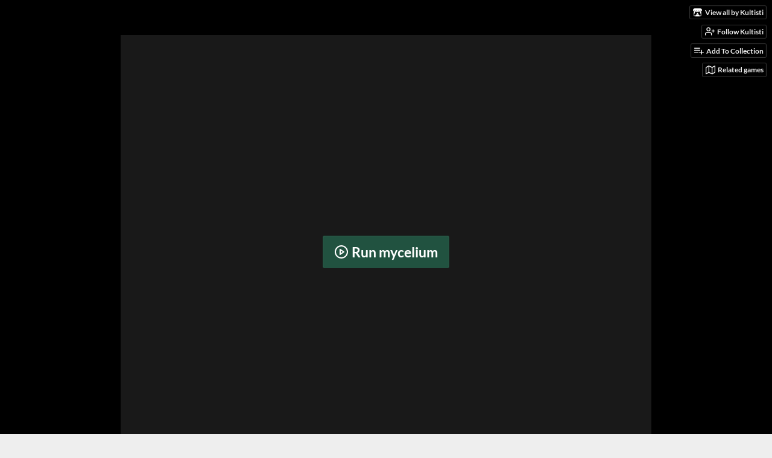

--- FILE ---
content_type: text/html
request_url: https://kultisti.itch.io/juurru
body_size: 15494
content:
<!DOCTYPE HTML><html lang="en"><head><meta charset="UTF-8"/><meta content="#000000" name="theme-color"/><meta content="https://img.itch.zone/aW1nLzExNTY5NTM0LmdpZg==/originalm/AM5eOd.gif" property="og:image"/><link href="https://img.itch.zone/aW1nLzExNTY5NTM0LmdpZg==/32x32%23/MPcBB0.gif" rel="icon" type="image/gif"/><meta content="itch.io" property="og:site_name"/><meta content="4503599627724030" property="twitter:account_id"/><meta content="through the roots!" property="og:description"/><meta content="through the roots!" name="description"/><meta content="width=device-width, initial-scale=1" name="viewport"/><meta content="games/1967420" name="itch:path"/><meta content="@itchio" name="twitter:site"/><meta content="Juurru by Kultisti, solu" name="twitter:title"/><meta content="through the roots! Play in your browser" name="twitter:description"/><meta content="summary_large_image" name="twitter:card"/><meta content="https://img.itch.zone/aW1nLzExNTY5NTM0LmdpZg==/508x254%23mb/g1y18i.gif" property="twitter:image"/><meta content="@Kultisti_" property="twitter:creator"/><meta content="https://kultisti.itch.io/juurru" name="twitter:url"/><script type="application/ld+json">{"itemListElement":[{"position":1,"@type":"ListItem","item":{"@id":"https:\/\/itch.io\/games","name":"Games"}},{"position":2,"@type":"ListItem","item":{"@id":"https:\/\/itch.io\/games\/genre-puzzle","name":"Puzzle"}},{"position":3,"@type":"ListItem","item":{"@id":"https:\/\/itch.io\/games\/free","name":"Free"}}],"@type":"BreadcrumbList","@context":"http:\/\/schema.org"}</script><script type="application/ld+json">{"name":"Juurru","@context":"http:\/\/schema.org\/","aggregateRating":{"ratingCount":383,"@type":"AggregateRating","ratingValue":"4.8"},"description":"through the roots!","@type":"Product"}</script><title>Juurru by Kultisti, solu</title><meta name="csrf_token" value="WyJiRFVnIiwxNzY4OTg4NDgwLCJuTDNQOW1GVVdJdXZTdjMiXQ==.cLKZhoGsAlylbByrZJ4EeH5Oyd0=" /><link rel="stylesheet" href="https://static.itch.io/game.css?1768785863"/><script type="text/javascript">window.itchio_translations_url = 'https://static.itch.io/translations';</script><script src="https://static.itch.io/lib.min.js?1768785863" type="text/javascript"></script><script src="https://static.itch.io/bundle.min.js?1768785863" type="text/javascript"></script><script src="https://static.itch.io/lib/jquery.maskMoney.js" type="text/javascript"></script><script id="lib_react_src" data-src="https://static.itch.io/react.min.js?1768785863"></script><script src="https://static.itch.io/game.min.js?1768785863" type="text/javascript"></script><script type="text/javascript">I.current_user = null;I.subdomain = true;</script><script type="text/javascript">if (!window.location.hostname.match(/localhost/)) {      window.dataLayer = window.dataLayer || [];
      function gtag(){dataLayer.push(arguments);}
      gtag('js', new Date());
      gtag('config', "G-36R7NPBMLS", {});
      (function(d, t, s, m) {
        s = d.createElement(t);
        s.src = "https:\/\/www.googletagmanager.com\/gtag\/js?id=G-36R7NPBMLS";
        s.async = 1;
        m = d.getElementsByTagName(t)[0];
        m.parentNode.insertBefore(s, m);
      })(document, "script");
      }</script><style id="game_theme" type="text/css">:root{--itchio_ui_bg: #282828;--itchio_ui_bg_dark: #222222}.wrapper{--itchio_font_family: Acme;--itchio_bg_color: #000000;--itchio_bg2_color: rgba(0, 0, 0, 1);--itchio_bg2_sub: #191919;--itchio_text_color: #743f39;--itchio_link_color: #215240;--itchio_border_color: #262626;--itchio_button_color: #215240;--itchio_button_fg_color: #ffffff;--itchio_button_shadow_color: #3d6e5c;background-color:#000000;/*! */  /* */}.inner_column{color:#743f39;font-family:Acme,Lato,LatoExtended,sans-serif;background-color:rgba(0, 0, 0, 1)}.inner_column ::selection{color:#ffffff;background:#215240}.inner_column ::-moz-selection{color:#ffffff;background:#215240}.inner_column h1,.inner_column h2,.inner_column h3,.inner_column h4,.inner_column h5,.inner_column h6{font-family:inherit;font-weight:bold;color:inherit}.inner_column a,.inner_column .footer a{color:#215240}.inner_column .button,.inner_column .button:hover,.inner_column .button:active{background-color:#215240;color:#ffffff;text-shadow:0 1px 0px #3d6e5c}.inner_column hr{background-color:#262626}.inner_column table{border-color:#262626}.inner_column .redactor-box .redactor-toolbar li a{color:#215240}.inner_column .redactor-box .redactor-toolbar li a:hover,.inner_column .redactor-box .redactor-toolbar li a:active,.inner_column .redactor-box .redactor-toolbar li a.redactor-act{background-color:#215240 !important;color:#ffffff !important;text-shadow:0 1px 0px #3d6e5c !important}.inner_column .redactor-box .redactor-toolbar .re-button-tooltip{text-shadow:none}.game_frame{background:#191919;/*! */  /* */}.game_frame .embed_info{background-color:rgba(0, 0, 0, 0.85)}.game_loading .loader_bar .loader_bar_slider{background-color:#215240}.view_game_page .reward_row,.view_game_page .bundle_row{border-color:#191919 !important}.view_game_page .game_info_panel_widget{background:rgba(25, 25, 25, 1)}.view_game_page .star_value .star_fill{color:#215240}.view_game_page .rewards .quantity_input{background:rgba(25, 25, 25, 1);border-color:rgba(116, 63, 57, 0.5);color:#743f39}.view_game_page .right_col{display:block}.game_devlog_page li .meta_row .post_likes{border-color:#191919}.game_devlog_post_page .post_like_button{box-shadow:inset 0 0 0 1px #262626}.game_comments_widget .community_post .post_footer a,.game_comments_widget .community_post .post_footer .vote_btn,.game_comments_widget .community_post .post_header .post_date a,.game_comments_widget .community_post .post_header .edit_message{color:rgba(116, 63, 57, 0.5)}.game_comments_widget .community_post .reveal_full_post_btn{background:linear-gradient(to bottom, transparent, #000000 50%, #000000);color:#215240}.game_comments_widget .community_post .post_votes{border-color:rgba(116, 63, 57, 0.2)}.game_comments_widget .community_post .post_votes .vote_btn:hover{background:rgba(116, 63, 57, 0.05)}.game_comments_widget .community_post .post_footer .vote_btn{border-color:rgba(116, 63, 57, 0.5)}.game_comments_widget .community_post .post_footer .vote_btn span{color:inherit}.game_comments_widget .community_post .post_footer .vote_btn:hover,.game_comments_widget .community_post .post_footer .vote_btn.voted{background-color:#215240;color:#ffffff;text-shadow:0 1px 0px #3d6e5c;border-color:#215240}.game_comments_widget .form .redactor-box,.game_comments_widget .form .click_input,.game_comments_widget .form .forms_markdown_input_widget{border-color:rgba(116, 63, 57, 0.5);background:transparent}.game_comments_widget .form .redactor-layer,.game_comments_widget .form .redactor-toolbar,.game_comments_widget .form .click_input,.game_comments_widget .form .forms_markdown_input_widget{background:rgba(25, 25, 25, 1)}.game_comments_widget .form .forms_markdown_input_widget .markdown_toolbar button{color:inherit;opacity:0.6}.game_comments_widget .form .forms_markdown_input_widget .markdown_toolbar button:hover,.game_comments_widget .form .forms_markdown_input_widget .markdown_toolbar button:active{opacity:1;background-color:#215240 !important;color:#ffffff !important;text-shadow:0 1px 0px #3d6e5c !important}.game_comments_widget .form .forms_markdown_input_widget .markdown_toolbar,.game_comments_widget .form .forms_markdown_input_widget li{border-color:rgba(116, 63, 57, 0.5)}.game_comments_widget .form textarea{border-color:rgba(116, 63, 57, 0.5);background:rgba(25, 25, 25, 1);color:inherit}.game_comments_widget .form .redactor-toolbar{border-color:rgba(116, 63, 57, 0.5)}.game_comments_widget .hint{color:rgba(116, 63, 57, 0.5)}.game_community_preview_widget .community_topic_row .topic_tag{background-color:#191919}.footer .svgicon,.view_game_page .more_information_toggle .svgicon{fill:#743f39 !important}
</style><link href="https://fonts.googleapis.com/css?family=Acme%3A400%2C400italic%2C700%2C700italic" rel="stylesheet" type="text/css"/><style id="custom_css" type="text/css">.donate{
visibility:hidden;
padding-top:350px;
}

.view_game_page.view_flash_game_page .embed_wrapper, .view_game_page.view_html_game_page .embed_wrapper {
    margin: 10px 0;
}


.custom-burgermau{
color:#003233;
}


.custom-maumakkara{
color:#431d4f
}</style></head><body data-host="itch.io" data-page_name="view_game" class="embedded_game locale_en game_layout_widget layout_widget responsive no_theme_toggle"><ul id="user_tools" class="user_tools hidden"><li><a class="action_btn view_more" href="https://kultisti.itch.io"><svg aria-hidden viewBox="0 0 262.728 235.452" width="18" height="16" role="img" class="svgicon icon_itchio_new" version="1.1"><path d="M31.99 1.365C21.287 7.72.2 31.945 0 38.298v10.516C0 62.144 12.46 73.86 23.773 73.86c13.584 0 24.902-11.258 24.903-24.62 0 13.362 10.93 24.62 24.515 24.62 13.586 0 24.165-11.258 24.165-24.62 0 13.362 11.622 24.62 25.207 24.62h.246c13.586 0 25.208-11.258 25.208-24.62 0 13.362 10.58 24.62 24.164 24.62 13.585 0 24.515-11.258 24.515-24.62 0 13.362 11.32 24.62 24.903 24.62 11.313 0 23.773-11.714 23.773-25.046V38.298c-.2-6.354-21.287-30.58-31.988-36.933C180.118.197 157.056-.005 122.685 0c-34.37.003-81.228.54-90.697 1.365zm65.194 66.217a28.025 28.025 0 0 1-4.78 6.155c-5.128 5.014-12.157 8.122-19.906 8.122a28.482 28.482 0 0 1-19.948-8.126c-1.858-1.82-3.27-3.766-4.563-6.032l-.006.004c-1.292 2.27-3.092 4.215-4.954 6.037a28.5 28.5 0 0 1-19.948 8.12c-.934 0-1.906-.258-2.692-.528-1.092 11.372-1.553 22.24-1.716 30.164l-.002.045c-.02 4.024-.04 7.333-.06 11.93.21 23.86-2.363 77.334 10.52 90.473 19.964 4.655 56.7 6.775 93.555 6.788h.006c36.854-.013 73.59-2.133 93.554-6.788 12.883-13.14 10.31-66.614 10.52-90.474-.022-4.596-.04-7.905-.06-11.93l-.003-.045c-.162-7.926-.623-18.793-1.715-30.165-.786.27-1.757.528-2.692.528a28.5 28.5 0 0 1-19.948-8.12c-1.862-1.822-3.662-3.766-4.955-6.037l-.006-.004c-1.294 2.266-2.705 4.213-4.563 6.032a28.48 28.48 0 0 1-19.947 8.125c-7.748 0-14.778-3.11-19.906-8.123a28.025 28.025 0 0 1-4.78-6.155 27.99 27.99 0 0 1-4.736 6.155 28.49 28.49 0 0 1-19.95 8.124c-.27 0-.54-.012-.81-.02h-.007c-.27.008-.54.02-.813.02a28.49 28.49 0 0 1-19.95-8.123 27.992 27.992 0 0 1-4.736-6.155zm-20.486 26.49l-.002.01h.015c8.113.017 15.32 0 24.25 9.746 7.028-.737 14.372-1.105 21.722-1.094h.006c7.35-.01 14.694.357 21.723 1.094 8.93-9.747 16.137-9.73 24.25-9.746h.014l-.002-.01c3.833 0 19.166 0 29.85 30.007L210 165.244c8.504 30.624-2.723 31.373-16.727 31.4-20.768-.773-32.267-15.855-32.267-30.935-11.496 1.884-24.907 2.826-38.318 2.827h-.006c-13.412 0-26.823-.943-38.318-2.827 0 15.08-11.5 30.162-32.267 30.935-14.004-.027-25.23-.775-16.726-31.4L46.85 124.08c10.684-30.007 26.017-30.007 29.85-30.007zm45.985 23.582v.006c-.02.02-21.863 20.08-25.79 27.215l14.304-.573v12.474c0 .584 5.74.346 11.486.08h.006c5.744.266 11.485.504 11.485-.08v-12.474l14.304.573c-3.928-7.135-25.79-27.215-25.79-27.215v-.006l-.003.002z"/></svg><span class="full_label">View all by Kultisti</span><span class="mobile_label">Kultisti</span></a></li><li><a href="https://itch.io/login" data-register_action="follow_user" data-follow_url="https://kultisti.itch.io/-/follow?source=game" data-unfollow_url="https://kultisti.itch.io/-/unfollow?source=game" data-user_id="706839" class="follow_user_btn action_btn"><svg aria-hidden fill="none" width="18" height="18" role="img" viewBox="0 0 24 24" stroke="currentColor" version="1.1" stroke-width="2" class="svgicon icon_user_plus on_follow" stroke-linecap="round" stroke-linejoin="round"><path d="M16 21v-2a4 4 0 0 0-4-4H5a4 4 0 0 0-4 4v2"></path><circle cx="8.5" cy="7" r="4"></circle><line x1="20" y1="8" x2="20" y2="14"></line><line x1="23" y1="11" x2="17" y2="11"></line></svg><svg aria-hidden fill="none" width="18" height="18" role="img" viewBox="0 0 24 24" stroke="currentColor" version="1.1" stroke-width="2" class="svgicon icon_user_check on_unfollow" stroke-linecap="round" stroke-linejoin="round"><path d="M16 21v-2a4 4 0 0 0-4-4H5a4 4 0 0 0-4 4v2"></path><circle cx="8.5" cy="7" r="4"></circle><polyline points="17 11 19 13 23 9"></polyline></svg><span class="on_follow"><span class="full_label">Follow Kultisti</span><span class="mobile_label">Follow</span></span><span class="on_unfollow"><span class="full_label">Following Kultisti</span><span class="mobile_label">Following</span></span></a></li><li><a class="action_btn add_to_collection_btn" href="https://itch.io/login"><svg aria-hidden fill="none" width="18" height="18" role="img" viewBox="0 0 24 24" stroke="currentColor" version="1.1" stroke-width="2" class="svgicon icon_collection_add2" stroke-linecap="round" stroke-linejoin="round"><path d="M 1,6 H 14" /><path d="M 1,11 H 14" /><path d="m 1,16 h 9" /><path d="M 18,11 V 21" /><path d="M 13,16 H 23" /></svg><span class="full_label">Add To Collection</span><span class="mobile_label">Collection</span></a></li><li class="community_link"><a class="action_btn" href="https://kultisti.itch.io/juurru#comments"><svg aria-hidden fill="none" width="18" height="18" role="img" viewBox="0 0 24 24" stroke="currentColor" version="1.1" stroke-width="2" class="svgicon icon_comment" stroke-linecap="round" stroke-linejoin="round"><path d="M21 15a2 2 0 0 1-2 2H7l-4 4V5a2 2 0 0 1 2-2h14a2 2 0 0 1 2 2z" /></svg>Comments</a></li><li><a data-label="related_btn" href="https://itch.io/games-like/1967420/juurru" class="action_btn related_games_btn" target="_blank"><svg aria-hidden fill="none" width="18" height="18" role="img" viewBox="0 0 24 24" stroke="currentColor" version="1.1" stroke-width="2" class="svgicon icon_map" stroke-linecap="round" stroke-linejoin="round"><polygon points="1 6 1 22 8 18 16 22 23 18 23 2 16 6 8 2 1 6"></polygon><line x1="8" y1="2" x2="8" y2="18"></line><line x1="16" y1="6" x2="16" y2="22"></line></svg> <span class="full_label">Related games</span><span class="mobile_label">Related</span></a></li></ul><script type="text/javascript">new I.GameUserTools('#user_tools')</script><div id="wrapper" class="main wrapper"><div id="inner_column" class="inner_column size_very_large family_acme"><div id="header" class="header align_center has_image"><img src="https://img.itch.zone/aW1nLzExNTY5NTQyLnBuZw==/original/4nShTd.png" alt="Juurru"/><h1 class="game_title" itemprop="name">Juurru</h1></div><div id="view_html_game_8103704" class="view_html_game_page view_game_page page_widget base_widget buy_on_top ready"><div id="html_embed_626842" class="html_embed_widget base_widget embed_wrapper"><div data-height="720" style="width: 880px; height: 720px" class="game_frame game_pending" data-width="880"><div class="iframe_placeholder" data-iframe="&lt;iframe msallowfullscreen=&quot;true&quot; id=&quot;game_drop&quot; frameborder=&quot;0&quot; allowfullscreen=&quot;true&quot; scrolling=&quot;no&quot; src=&quot;https://html-classic.itch.zone/html/7547283/index.html?v=1732313654&quot; allow=&quot;autoplay; fullscreen *; geolocation; microphone; camera; midi; monetization; xr-spatial-tracking; gamepad; gyroscope; accelerometer; xr; cross-origin-isolated; web-share&quot; allowtransparency=&quot;true&quot; webkitallowfullscreen=&quot;true&quot; mozallowfullscreen=&quot;true&quot;&gt;&lt;/iframe&gt;"><button class="button load_iframe_btn"><svg aria-hidden fill="none" width="24" height="24" role="img" viewBox="0 0 24 24" stroke="currentColor" version="1.1" stroke-width="2" class="svgicon icon_play" stroke-linecap="round" stroke-linejoin="round"><circle cx="12" cy="12" r="10"></circle><polygon points="10 8 16 12 10 16 10 8"></polygon></svg> Run mycelium</button></div></div></div><div class="donate"><a href="https://kultisti.itch.io/juurru/purchase" class="button donate_btn" data-donate="false">Download Now</a></div><div class="columns"><div class="left_col column"><div class="formatted_description user_formatted"><p class="text-center">travel through the roots<br>of ancient flora<br><br><img src="https://img.itch.zone/aW1nLzExNTY5MzQ2LmdpZg==/original/V2cOg%2B.gif" loading="lazy"><br><br>24 tiny caves to solve<br>and many many roots to grow!<br><br>by: <a target="_blank" href="https://kultisti.itch.io/">kultisti</a> &amp; <a target="_blank" href="https://solu.itch.io/">sulo</a></p></div><div class="more_information_toggle"><div class="toggle_row"><a class="toggle_info_btn" href="javascript:void(0)">More information<svg aria-hidden viewBox="0 0 37 20" width="12" height="6" role="img" class="svgicon icon_down_tick" version="1.1"><path d="m2.0858 0c-1.1535 0-2.0858 0.86469-2.0858 1.9331 0 0.5139 0.21354 1.0183 0.38704 1.1881l18.113 16.879 18.112-16.879c0.174-0.1696 0.388-0.674 0.388-1.1879 0-1.0684-0.932-1.9331-2.086-1.9331-0.577 0-1.111 0.23008-1.49 0.57992l-14.924 13.894-14.925-13.893c-0.3777-0.34998-0.9134-0.581-1.4902-0.581z"/></svg></a></div><div class="info_panel_wrapper"><div id="game_info_panel_7044378" class="game_info_panel_widget base_widget"><table><tbody><tr><td>Status</td><td><a href="https://itch.io/games/released">Released</a></td></tr><tr><td>Platforms</td><td><a href="https://itch.io/games/html5">HTML5</a>, <a href="https://itch.io/games/platform-windows">Windows</a></td></tr><tr><td>Rating</td><td><div tabindex="0" itemscope itemtype="http://schema.org/AggregateRating" data-tooltip="4.76 average rating from 383 total ratings" class="aggregate_rating" itemprop="aggregateRating"><div content="4.8" class="star_value" itemprop="ratingValue"><span class="screenreader_only">Rated 4.8 out of 5 stars</span><div class="star_fill" style="width: 95.14360%"><span aria-hidden="true" class="star icon-star"></span><span aria-hidden="true" class="star icon-star"></span><span aria-hidden="true" class="star icon-star"></span><span aria-hidden="true" class="star icon-star"></span><span aria-hidden="true" class="star icon-star"></span></div><div class="star_holes"><span aria-hidden="true" class="star icon-star2"></span><span aria-hidden="true" class="star icon-star2"></span><span aria-hidden="true" class="star icon-star2"></span><span aria-hidden="true" class="star icon-star2"></span><span aria-hidden="true" class="star icon-star2"></span></div></div><span content="383" class="rating_count" itemprop="ratingCount">(383<span class="screenreader_only"> total ratings</span>)</span></div></td></tr><tr><td>Authors</td><td><a href="https://kultisti.itch.io">Kultisti</a>, <a href="https://solu.itch.io">solu</a></td></tr><tr><td>Genre</td><td><a href="https://itch.io/games/genre-puzzle">Puzzle</a>, <a href="https://itch.io/games/genre-platformer">Platformer</a></td></tr><tr><td>Made with</td><td><a href="https://itch.io/games/made-with-gamemaker">GameMaker</a></td></tr><tr><td>Tags</td><td><a href="https://itch.io/games/tag-2d">2D</a>, <a href="https://itch.io/games/tag-atmospheric">Atmospheric</a>, <a href="https://itch.io/games/tag-cute">Cute</a>, <a href="https://itch.io/games/tag-fantasy">Fantasy</a>, <a href="https://itch.io/games/tag-mushroom">mushroom</a>, <a href="https://itch.io/games/tag-nature">nature</a>, <a href="https://itch.io/games/tag-pixel-art">Pixel Art</a>, <a href="https://itch.io/games/tag-short">Short</a>, <a href="https://itch.io/games/tag-singleplayer">Singleplayer</a></td></tr></tbody></table></div></div></div><h2 id="download">Download</h2><div class="buy_row"><div class="button_message"><a class="button buy_btn" href="https://kultisti.itch.io/juurru/purchase">Download Now</a><span class="buy_message"><span class="sub">Name your own price</span></span></div></div><div class="uploads"><p>Click download now to get access to the following files:</p><div id="upload_list_5406953" class="upload_list_widget base_widget"><div class="upload"><div class="info_column"><div class="upload_name"><strong class="name" title="windows version">windows version</strong> <span class="file_size"><span>36 MB</span></span> <span class="download_platforms"><span aria-hidden="true" title="Download for Windows" class="icon icon-windows8"></span> </span></div></div></div></div></div><div id="game_comments_7073422" class="game_comments_widget base_widget"><h2 id="comments">Comments</h2><p class="form_placeholder"><a href="https://itch.io/login" data-register_action="comment">Log in with itch.io</a> to leave a comment.</p><div id="community_topic_posts_8098168" class="community_topic_posts_widget base_widget"><div class="topic_pager "><span class="page_label">Viewing most recent comments <nobr><span>1</span> to <span>40</span> of 102</nobr></span> · <a class="page_link" href="https://kultisti.itch.io/juurru/comments?before=63">Next page</a> · <a class="page_link" href="https://kultisti.itch.io/juurru/comments?after=0">Last page</a></div><div id="community_post_list_9045631" class="community_post_list_widget base_widget"><div data-post="{&quot;id&quot;:14786594,&quot;user_id&quot;:8645204}" id="post-14786594" class="community_post has_vote_column"><div id="first-post" class="post_anchor"></div><div class="post_grid"><div class="post_votes"><a href="https://itch.io/login" data-register_action="community_vote" class="vote_up_btn vote_btn" title="Vote up"><svg aria-hidden viewBox="0 0 24 24" width="20" height="20" role="img" class="svgicon icon_vote_up" version="1.1"><polygon points="2 18 12 6 22 18" /></svg></a> <a href="https://itch.io/login" data-register_action="community_vote" class="vote_down_btn vote_btn" title="Vote down"><svg aria-hidden viewBox="0 0 24 24" width="20" height="20" role="img" class="svgicon icon_vote_down" version="1.1"><polygon points="2 6 12 18 22 6" /></svg></a></div><a class="avatar_container" href="https://itch.io/profile/non-ona-itchio-user-2"><div class="post_avatar" style="background-image: url(https://img.itch.zone/aW1nLzEzMTMyNjQ2LmpwZw==/25x25%23/Axigi0.jpg)"></div></a><div class="post_header"><span class="post_author"><a href="https://itch.io/profile/non-ona-itchio-user-2">Non-ONA ITCH.IO USER 2</a></span><span class="post_date" title="2025-11-15 21:36:06"><a href="https://itch.io/post/14786594">66 days ago</a></span><span class="vote_counts"><span class="upvotes">(+1)</span><span class="downvotes">(-1)</span></span></div><div class="post_content"><div dir="auto" class="post_body user_formatted"><p>another banger puzzle game from&nbsp; kultitsi </p></div><div class="post_footer"><a href="https://itch.io/login" data-register_action="community_reply" class="post_action reply_btn">Reply</a></div></div></div></div><div data-post="{&quot;id&quot;:14677972,&quot;user_id&quot;:13395767}" id="post-14677972" class="community_post has_vote_column"><div class="post_grid"><div class="post_votes"><a href="https://itch.io/login" data-register_action="community_vote" class="vote_up_btn vote_btn" title="Vote up"><svg aria-hidden viewBox="0 0 24 24" width="20" height="20" role="img" class="svgicon icon_vote_up" version="1.1"><polygon points="2 18 12 6 22 18" /></svg></a> <a href="https://itch.io/login" data-register_action="community_vote" class="vote_down_btn vote_btn" title="Vote down"><svg aria-hidden viewBox="0 0 24 24" width="20" height="20" role="img" class="svgicon icon_vote_down" version="1.1"><polygon points="2 6 12 18 22 6" /></svg></a></div><a class="avatar_container" href="https://itch.io/profile/wittypickle"><div class="post_avatar" style="background-image: url(/static/images/frog-red.png)"></div></a><div class="post_header"><span class="post_author"><a href="https://itch.io/profile/wittypickle">Wittypickle</a></span><span class="post_date" title="2025-11-02 07:40:38"><a href="https://itch.io/post/14677972">80 days ago</a></span><span class="vote_counts"></span></div><div class="post_content"><div dir="auto" class="post_body user_formatted"><p>5/5 Stars</p><p>A great and fun little puzzle game. It had interesting mechanics and always introduced new ones just before things got repetitive. The visuals were great, and I had a fun time playing. I would love to see an extended version of this game. Perhaps you could connect with different kinds of&nbsp;plants and gain different abilities based on which plant you connect with, allowing for even more variety in puzzle design and complexity. I believe this game has mush-room to grow. (I will not apologize.)</p></div><div class="post_footer"><a href="https://itch.io/login" data-register_action="community_reply" class="post_action reply_btn">Reply</a></div></div></div></div><div data-post="{&quot;id&quot;:12764599,&quot;user_id&quot;:12003008}" id="post-12764599" class="community_post has_vote_column has_replies"><div class="post_grid"><div class="post_votes"><a href="https://itch.io/login" data-register_action="community_vote" class="vote_up_btn vote_btn" title="Vote up"><svg aria-hidden viewBox="0 0 24 24" width="20" height="20" role="img" class="svgicon icon_vote_up" version="1.1"><polygon points="2 18 12 6 22 18" /></svg></a> <a href="https://itch.io/login" data-register_action="community_vote" class="vote_down_btn vote_btn" title="Vote down"><svg aria-hidden viewBox="0 0 24 24" width="20" height="20" role="img" class="svgicon icon_vote_down" version="1.1"><polygon points="2 6 12 18 22 6" /></svg></a></div><a class="avatar_container" href="https://itch.io/profile/themanofg"><div class="post_avatar" style="background-image: url(https://img.itch.zone/aW1nLzE4NTExNDMxLmpwZw==/25x25%23/hBAM%2Ba.jpg)"></div></a><div class="post_header"><span class="post_author"><a href="https://itch.io/profile/themanofg">TheManOfG</a></span><span class="post_date" title="2025-05-02 17:43:08"><a href="https://itch.io/post/12764599">263 days ago</a></span><span class="vote_counts"></span></div><div class="post_content"><div dir="auto" class="post_body user_formatted"><p>Dang, I wonder what the end means</p></div><div class="post_footer"><a href="https://itch.io/login" data-register_action="community_reply" class="post_action reply_btn">Reply</a></div></div></div></div><div class="community_post_replies top_level_replies"><div data-post="{&quot;id&quot;:14445701,&quot;user_id&quot;:14953512}" id="post-14445701" class="community_post has_vote_column is_reply"><div class="post_grid"><div class="post_votes"><a href="https://itch.io/login" data-register_action="community_vote" class="vote_up_btn vote_btn" title="Vote up"><svg aria-hidden viewBox="0 0 24 24" width="20" height="20" role="img" class="svgicon icon_vote_up" version="1.1"><polygon points="2 18 12 6 22 18" /></svg></a> <a href="https://itch.io/login" data-register_action="community_vote" class="vote_down_btn vote_btn" title="Vote down"><svg aria-hidden viewBox="0 0 24 24" width="20" height="20" role="img" class="svgicon icon_vote_down" version="1.1"><polygon points="2 6 12 18 22 6" /></svg></a></div><a class="avatar_container" href="https://itch.io/profile/guldpheesh"><div class="post_avatar" style="background-image: url(/static/images/frog-red.png)"></div></a><div class="post_header"><span class="post_author"><a href="https://itch.io/profile/guldpheesh">GuldPheesh</a></span><span class="post_date" title="2025-10-09 13:13:41"><a href="https://itch.io/post/14445701">103 days ago</a></span><span class="vote_counts"></span></div><div class="post_content"><div dir="auto" class="post_body user_formatted"><p>I think it means 🍄</p></div><div class="post_footer"><a href="https://itch.io/login" data-register_action="community_reply" class="post_action reply_btn">Reply</a></div></div></div></div></div><div data-post="{&quot;id&quot;:12540302,&quot;user_id&quot;:13055448}" id="post-12540302" class="community_post has_vote_column"><div class="post_grid"><div class="post_votes"><a href="https://itch.io/login" data-register_action="community_vote" class="vote_up_btn vote_btn" title="Vote up"><svg aria-hidden viewBox="0 0 24 24" width="20" height="20" role="img" class="svgicon icon_vote_up" version="1.1"><polygon points="2 18 12 6 22 18" /></svg></a> <a href="https://itch.io/login" data-register_action="community_vote" class="vote_down_btn vote_btn" title="Vote down"><svg aria-hidden viewBox="0 0 24 24" width="20" height="20" role="img" class="svgicon icon_vote_down" version="1.1"><polygon points="2 6 12 18 22 6" /></svg></a></div><a class="avatar_container" href="https://itch.io/profile/doronimmo"><div class="post_avatar" style="background-image: url(https://img.itch.zone/aW1nLzIwMjU1MjU3LnBuZw==/25x25%23/VPbg%2Fu.png)"></div></a><div class="post_header"><span class="post_author"><a href="https://itch.io/profile/doronimmo">Doronimmo</a></span><span class="post_date" title="2025-04-01 12:39:54"><a href="https://itch.io/post/12540302">294 days ago</a></span><span class="vote_counts"><span class="upvotes">(+3)</span></span></div><div class="post_content"><div dir="auto" class="post_body user_formatted"><p><img src="https://img.itch.zone/aW1nLzIwNTIxODYxLnBuZw==/original/IoGPNy.png" loading="lazy"></p><p>Great game! can&#x27;t stop looking at that had to get help from my brother in the late puzzles.</p>
<p>I have a question, I am a part of team called PortMaster, and we aim to bring modern games to Linux handhelds. This game looks and plays great on a small handheld, so wanted to ask if you would consider allowing us to include the game file in our PortMaster package? If not, I understand and intruct players to download it here :). I look forward to hearing back from you, if you are interested in PortMaster, here is the link</p>
<p><a href="https://portmaster.games/" rel="nofollow noopener" referrerpolicy="origin">https://portmaster.games</a>
</p>
<p>Thanks! :)
</p>
<p>ps: If you need any further explanation about any part of the porting process just ask :D</p></div><div class="post_footer"><a href="https://itch.io/login" data-register_action="community_reply" class="post_action reply_btn">Reply</a></div></div></div></div><div data-post="{&quot;id&quot;:12498414,&quot;user_id&quot;:12090649}" id="post-12498414" class="community_post has_vote_column"><div class="post_grid"><div class="post_votes"><a href="https://itch.io/login" data-register_action="community_vote" class="vote_up_btn vote_btn" title="Vote up"><svg aria-hidden viewBox="0 0 24 24" width="20" height="20" role="img" class="svgicon icon_vote_up" version="1.1"><polygon points="2 18 12 6 22 18" /></svg></a> <a href="https://itch.io/login" data-register_action="community_vote" class="vote_down_btn vote_btn" title="Vote down"><svg aria-hidden viewBox="0 0 24 24" width="20" height="20" role="img" class="svgicon icon_vote_down" version="1.1"><polygon points="2 6 12 18 22 6" /></svg></a></div><a class="avatar_container" href="https://itch.io/profile/zerodigits"><div class="post_avatar" style="background-image: url(https://img.itch.zone/aW1nLzIyMDcxNDU1LmpwZWc=/25x25%23/kC3u1v.jpeg)"></div></a><div class="post_header"><span class="post_author"><a href="https://itch.io/profile/zerodigits">Digital</a></span><span class="post_date" title="2025-03-26 09:04:24"><a href="https://itch.io/post/12498414">301 days ago</a></span><span class="vote_counts"></span></div><div class="post_content"><div dir="auto" class="post_body user_formatted"><p>Such a fun cute game, lol i was playing this during class and it&#x27;s very entertainin</p></div><div class="post_footer"><a href="https://itch.io/login" data-register_action="community_reply" class="post_action reply_btn">Reply</a></div></div></div></div><div data-post="{&quot;id&quot;:11863494,&quot;user_id&quot;:5176359}" id="post-11863494" class="community_post has_vote_column"><div class="post_grid"><div class="post_votes"><a href="https://itch.io/login" data-register_action="community_vote" class="vote_up_btn vote_btn" title="Vote up"><svg aria-hidden viewBox="0 0 24 24" width="20" height="20" role="img" class="svgicon icon_vote_up" version="1.1"><polygon points="2 18 12 6 22 18" /></svg></a> <a href="https://itch.io/login" data-register_action="community_vote" class="vote_down_btn vote_btn" title="Vote down"><svg aria-hidden viewBox="0 0 24 24" width="20" height="20" role="img" class="svgicon icon_vote_down" version="1.1"><polygon points="2 6 12 18 22 6" /></svg></a></div><a class="avatar_container" href="https://itch.io/profile/cyrealboxx"><div class="post_avatar" style="background-image: url(https://img.itch.zone/aW1nLzI0NjQxODI0LnBuZw==/25x25%23/Cm4Z%2FC.png)"></div></a><div class="post_header"><span class="post_author"><a href="https://itch.io/profile/cyrealboxx">cyrealboxx</a></span><span class="post_date" title="2025-01-21 15:49:49"><a href="https://itch.io/post/11863494">364 days ago</a></span><span class="vote_counts"></span></div><div class="post_content"><div dir="auto" class="post_body user_formatted"><p>Very creative!!</p>
</div><div class="post_footer"><a href="https://itch.io/login" data-register_action="community_reply" class="post_action reply_btn">Reply</a></div></div></div></div><div data-post="{&quot;id&quot;:11623407,&quot;user_id&quot;:73097}" id="post-11623407" class="community_post has_vote_column"><div class="post_grid"><div class="post_votes"><a href="https://itch.io/login" data-register_action="community_vote" class="vote_up_btn vote_btn" title="Vote up"><svg aria-hidden viewBox="0 0 24 24" width="20" height="20" role="img" class="svgicon icon_vote_up" version="1.1"><polygon points="2 18 12 6 22 18" /></svg></a> <a href="https://itch.io/login" data-register_action="community_vote" class="vote_down_btn vote_btn" title="Vote down"><svg aria-hidden viewBox="0 0 24 24" width="20" height="20" role="img" class="svgicon icon_vote_down" version="1.1"><polygon points="2 6 12 18 22 6" /></svg></a></div><a class="avatar_container" href="https://itch.io/profile/vitasa"><div class="post_avatar" style="background-image: url(https://img.itch.zone/aW1nLzUzNzMzODYuZ2lm/25x25%23/VmoXkp.gif)"></div></a><div class="post_header"><span class="post_author"><a href="https://itch.io/profile/vitasa">Vitasa</a></span><span class="post_date" title="2024-12-20 16:09:53"><a href="https://itch.io/post/11623407">1 year ago</a></span><span class="vote_counts"></span></div><div class="post_content"><div dir="auto" class="post_body user_formatted"><p>Very cool game! How did you code the vine generation?</p>
</div><div class="post_footer"><a href="https://itch.io/login" data-register_action="community_reply" class="post_action reply_btn">Reply</a></div></div></div></div><div data-post="{&quot;id&quot;:11415925,&quot;user_id&quot;:3926823}" id="post-11415925" class="community_post has_vote_column"><div class="post_grid"><div class="post_votes"><a href="https://itch.io/login" data-register_action="community_vote" class="vote_up_btn vote_btn" title="Vote up"><svg aria-hidden viewBox="0 0 24 24" width="20" height="20" role="img" class="svgicon icon_vote_up" version="1.1"><polygon points="2 18 12 6 22 18" /></svg></a> <a href="https://itch.io/login" data-register_action="community_vote" class="vote_down_btn vote_btn" title="Vote down"><svg aria-hidden viewBox="0 0 24 24" width="20" height="20" role="img" class="svgicon icon_vote_down" version="1.1"><polygon points="2 6 12 18 22 6" /></svg></a></div><a class="avatar_container" href="https://itch.io/profile/superschwein"><div class="post_avatar" style="background-image: url(/static/images/frog-gold.png)"></div></a><div class="post_header"><span class="post_author"><a href="https://itch.io/profile/superschwein">SuperSchwein</a></span><span class="post_date" title="2024-11-20 17:59:58"><a href="https://itch.io/post/11415925">1 year ago</a></span> <span class="edit_message">(2 edits)</span> <span class="vote_counts"></span></div><div class="post_content"><div dir="auto" class="post_body user_formatted"><p>great game, love the cute, simple artstyle and&nbsp;the casual puzzles &lt;3</p>
<p><img loading="lazy"><br></p></div><div class="post_footer"><a href="https://itch.io/login" data-register_action="community_reply" class="post_action reply_btn">Reply</a></div></div></div></div><div data-post="{&quot;id&quot;:11375509,&quot;user_id&quot;:203035}" id="post-11375509" class="community_post has_vote_column"><div class="post_grid"><div class="post_votes"><a href="https://itch.io/login" data-register_action="community_vote" class="vote_up_btn vote_btn" title="Vote up"><svg aria-hidden viewBox="0 0 24 24" width="20" height="20" role="img" class="svgicon icon_vote_up" version="1.1"><polygon points="2 18 12 6 22 18" /></svg></a> <a href="https://itch.io/login" data-register_action="community_vote" class="vote_down_btn vote_btn" title="Vote down"><svg aria-hidden viewBox="0 0 24 24" width="20" height="20" role="img" class="svgicon icon_vote_down" version="1.1"><polygon points="2 6 12 18 22 6" /></svg></a></div><a class="avatar_container" href="https://itch.io/profile/cilindrocubico"><div class="post_avatar" style="background-image: url(https://img.itch.zone/aW1hZ2UyL3VzZXIvMjAzMDM1LzEyNzE3NzgucG5n/25x25%23/b4xyrB.png)"></div></a><div class="post_header"><span class="post_author"><a href="https://itch.io/profile/cilindrocubico">Cilindro Cubico</a></span><span class="post_date" title="2024-11-14 23:49:40"><a href="https://itch.io/post/11375509">1 year ago</a></span><span class="vote_counts"></span></div><div class="post_content"><div dir="auto" class="post_body user_formatted"><p>&lt;3</p></div><div class="post_footer"><a href="https://itch.io/login" data-register_action="community_reply" class="post_action reply_btn">Reply</a></div></div></div></div><div data-post="{&quot;id&quot;:11349298,&quot;user_id&quot;:3274811}" id="post-11349298" class="community_post has_vote_column"><div class="post_grid"><div class="post_votes"><a href="https://itch.io/login" data-register_action="community_vote" class="vote_up_btn vote_btn" title="Vote up"><svg aria-hidden viewBox="0 0 24 24" width="20" height="20" role="img" class="svgicon icon_vote_up" version="1.1"><polygon points="2 18 12 6 22 18" /></svg></a> <a href="https://itch.io/login" data-register_action="community_vote" class="vote_down_btn vote_btn" title="Vote down"><svg aria-hidden viewBox="0 0 24 24" width="20" height="20" role="img" class="svgicon icon_vote_down" version="1.1"><polygon points="2 6 12 18 22 6" /></svg></a></div><a class="avatar_container" href="https://itch.io/profile/garlicmiso"><div class="post_avatar" style="background-image: url(https://img.itch.zone/aW1nLzE4NTM3NDY5LmpwZw==/25x25%23/uMRIoE.jpg)"></div></a><div class="post_header"><span class="post_author"><a href="https://itch.io/profile/garlicmiso">@:≈</a></span><span class="post_date" title="2024-11-11 00:15:10"><a href="https://itch.io/post/11349298">1 year ago</a></span><span class="vote_counts"></span></div><div class="post_content"><div dir="auto" class="post_body user_formatted"><p>nice casual puzzle i enjoyed a lot</p></div><div class="post_footer"><a href="https://itch.io/login" data-register_action="community_reply" class="post_action reply_btn">Reply</a></div></div></div></div><div data-post="{&quot;id&quot;:11243384,&quot;user_id&quot;:9334371}" id="post-11243384" class="community_post has_vote_column"><div class="post_grid"><div class="post_votes"><a href="https://itch.io/login" data-register_action="community_vote" class="vote_up_btn vote_btn" title="Vote up"><svg aria-hidden viewBox="0 0 24 24" width="20" height="20" role="img" class="svgicon icon_vote_up" version="1.1"><polygon points="2 18 12 6 22 18" /></svg></a> <a href="https://itch.io/login" data-register_action="community_vote" class="vote_down_btn vote_btn" title="Vote down"><svg aria-hidden viewBox="0 0 24 24" width="20" height="20" role="img" class="svgicon icon_vote_down" version="1.1"><polygon points="2 6 12 18 22 6" /></svg></a></div><a class="avatar_container" href="https://itch.io/profile/wally45"><div class="post_avatar" style="background-image: url(https://img.itch.zone/aW1nLzE0Mjg0MzI5LnBuZw==/25x25%23/bx5vXd.png)"></div></a><div class="post_header"><span class="post_author"><a href="https://itch.io/profile/wally45">wally&#039;-&#039;</a></span><span class="post_date" title="2024-10-28 19:02:15"><a href="https://itch.io/post/11243384">1 year ago</a></span><span class="vote_counts"></span></div><div class="post_content"><div dir="auto" class="post_body user_formatted"><p>i loved &lt;33</p></div><div class="post_footer"><a href="https://itch.io/login" data-register_action="community_reply" class="post_action reply_btn">Reply</a></div></div></div></div><div data-post="{&quot;id&quot;:11186279,&quot;user_id&quot;:7859853}" id="post-11186279" class="community_post has_vote_column"><div class="post_grid"><div class="post_votes"><a href="https://itch.io/login" data-register_action="community_vote" class="vote_up_btn vote_btn" title="Vote up"><svg aria-hidden viewBox="0 0 24 24" width="20" height="20" role="img" class="svgicon icon_vote_up" version="1.1"><polygon points="2 18 12 6 22 18" /></svg></a> <a href="https://itch.io/login" data-register_action="community_vote" class="vote_down_btn vote_btn" title="Vote down"><svg aria-hidden viewBox="0 0 24 24" width="20" height="20" role="img" class="svgicon icon_vote_down" version="1.1"><polygon points="2 6 12 18 22 6" /></svg></a></div><a class="avatar_container" href="https://itch.io/profile/soulfiregame"><div class="post_avatar" style="background-image: url(https://img.itch.zone/aW1nLzE0MjQyNDkyLmpwZWc=/25x25%23/4Ra%2Bku.jpeg)"></div></a><div class="post_header"><span class="post_author"><a href="https://itch.io/profile/soulfiregame">Soulfire Games</a></span><span class="post_date" title="2024-10-22 10:07:51"><a href="https://itch.io/post/11186279">1 year ago</a></span><span class="vote_counts"><span class="upvotes">(+1)</span></span></div><div class="post_content"><div dir="auto" class="post_body user_formatted"><p>so cute!!</p></div><div class="post_footer"><a href="https://itch.io/login" data-register_action="community_reply" class="post_action reply_btn">Reply</a></div></div></div></div><div data-post="{&quot;id&quot;:11045151,&quot;user_id&quot;:10288691}" id="post-11045151" class="community_post has_vote_column"><div class="post_grid"><div class="post_votes"><a href="https://itch.io/login" data-register_action="community_vote" class="vote_up_btn vote_btn" title="Vote up"><svg aria-hidden viewBox="0 0 24 24" width="20" height="20" role="img" class="svgicon icon_vote_up" version="1.1"><polygon points="2 18 12 6 22 18" /></svg></a> <a href="https://itch.io/login" data-register_action="community_vote" class="vote_down_btn vote_btn" title="Vote down"><svg aria-hidden viewBox="0 0 24 24" width="20" height="20" role="img" class="svgicon icon_vote_down" version="1.1"><polygon points="2 6 12 18 22 6" /></svg></a></div><a class="avatar_container" href="https://itch.io/profile/jvvk78"><div class="post_avatar" style="background-image: url(/static/images/frog-cyan.png)"></div></a><div class="post_header"><span class="post_author"><a href="https://itch.io/profile/jvvk78">JVVK78</a></span><span class="post_date" title="2024-10-01 18:48:10"><a href="https://itch.io/post/11045151">1 year ago</a></span><span class="vote_counts"><span class="upvotes">(+1)</span></span></div><div class="post_content"><div dir="auto" class="post_body user_formatted"><p>Genius!! Love it so much! &lt;3</p></div><div class="post_footer"><a href="https://itch.io/login" data-register_action="community_reply" class="post_action reply_btn">Reply</a></div></div></div></div><div data-post="{&quot;id&quot;:11029127,&quot;user_id&quot;:11446994}" id="post-11029127" class="community_post has_vote_column is_deleted disabled"><div class="post_grid"><div class="post_votes"><a href="https://itch.io/login" data-register_action="community_vote" class="vote_up_btn vote_btn" title="Vote up"><svg aria-hidden viewBox="0 0 24 24" width="20" height="20" role="img" class="svgicon icon_vote_up" version="1.1"><polygon points="2 18 12 6 22 18" /></svg></a> <a href="https://itch.io/login" data-register_action="community_vote" class="vote_down_btn vote_btn" title="Vote down"><svg aria-hidden viewBox="0 0 24 24" width="20" height="20" role="img" class="svgicon icon_vote_down" version="1.1"><polygon points="2 6 12 18 22 6" /></svg></a></div><div class="avatar_container"><div class="post_avatar" style="background-image: url(https://static.itch.io/images/frog-sad.svg)"></div></div><div class="post_header"><span class="post_author"><strong class="name_placeholder">Deleted account</strong></span><span class="post_date" title="2024-09-29 16:20:32"><a href="https://itch.io/post/11029127">1 year ago</a></span></div><div class="post_content"><div class="post_body"><em class="deleted_message">Deleted post</em></div><div class="post_footer"><a href="https://itch.io/login" data-register_action="community_reply" class="post_action reply_btn">Reply</a></div></div></div></div><div data-post="{&quot;id&quot;:11002832,&quot;user_id&quot;:3938334}" id="post-11002832" class="community_post has_vote_column has_replies"><div class="post_grid"><div class="post_votes"><a href="https://itch.io/login" data-register_action="community_vote" class="vote_up_btn vote_btn" title="Vote up"><svg aria-hidden viewBox="0 0 24 24" width="20" height="20" role="img" class="svgicon icon_vote_up" version="1.1"><polygon points="2 18 12 6 22 18" /></svg></a> <a href="https://itch.io/login" data-register_action="community_vote" class="vote_down_btn vote_btn" title="Vote down"><svg aria-hidden viewBox="0 0 24 24" width="20" height="20" role="img" class="svgicon icon_vote_down" version="1.1"><polygon points="2 6 12 18 22 6" /></svg></a></div><a class="avatar_container" href="https://itch.io/profile/spektralism"><div class="post_avatar" style="background-image: url(https://img.itch.zone/aW1nLzIwNjY3MjQ2LnBuZw==/25x25%23/AncaTG.png)"></div></a><div class="post_header"><span class="post_author"><a href="https://itch.io/profile/spektralism">Spektralism</a></span><span class="post_date" title="2024-09-26 10:13:10"><a href="https://itch.io/post/11002832">1 year ago</a></span><span class="vote_counts"></span></div><div class="post_content"><div dir="auto" class="post_body user_formatted"><p>I&#x27;m normally not a major fan of puzzle games, but wow, this blew me away. You have such a striking visual style, the music was perfect, the level design was amazing, everything just clicked.&nbsp;
</p>
<p>I want more. I would buy a full game of just this. There&#x27;s enough of a story&nbsp;(or, lore, I guess) to draw me in. The game reminded me partially of Noita, Rain World, and Baba Is You &mdash; all games that hold themselves to a monumentally high standard.&nbsp;
</p>
<p>Absolutely amazing. 6/5 stars.</p></div><div class="post_footer"><a href="https://itch.io/login" data-register_action="community_reply" class="post_action reply_btn">Reply</a></div></div></div></div><div class="community_post_replies top_level_replies"><div data-post="{&quot;id&quot;:13854066,&quot;user_id&quot;:7062645}" id="post-13854066" class="community_post has_vote_column is_reply"><div class="post_grid"><div class="post_votes"><a href="https://itch.io/login" data-register_action="community_vote" class="vote_up_btn vote_btn" title="Vote up"><svg aria-hidden viewBox="0 0 24 24" width="20" height="20" role="img" class="svgicon icon_vote_up" version="1.1"><polygon points="2 18 12 6 22 18" /></svg></a> <a href="https://itch.io/login" data-register_action="community_vote" class="vote_down_btn vote_btn" title="Vote down"><svg aria-hidden viewBox="0 0 24 24" width="20" height="20" role="img" class="svgicon icon_vote_down" version="1.1"><polygon points="2 6 12 18 22 6" /></svg></a></div><a class="avatar_container" href="https://itch.io/profile/julessic"><div class="post_avatar" style="background-image: url(https://img.itch.zone/aW1nLzE5MTMzMjE2LmpwZw==/25x25%23/43E2as.jpg)"></div></a><div class="post_header"><span class="post_author"><a href="https://itch.io/profile/julessic">julessic</a></span><span class="post_date" title="2025-08-18 17:26:24"><a href="https://itch.io/post/13854066">155 days ago</a></span><span class="vote_counts"></span></div><div class="post_content"><div dir="auto" class="post_body user_formatted"><p>The ending at certain moments&nbsp;especially reminded me of Rain World&#x27;s ending. But it also has it&#x27;s own unique feeling.</p></div><div class="post_footer"><a href="https://itch.io/login" data-register_action="community_reply" class="post_action reply_btn">Reply</a></div></div></div></div></div><div data-post="{&quot;id&quot;:10497589,&quot;user_id&quot;:7840835}" id="post-10497589" class="community_post has_vote_column"><div class="post_grid"><div class="post_votes"><a href="https://itch.io/login" data-register_action="community_vote" class="vote_up_btn vote_btn" title="Vote up"><svg aria-hidden viewBox="0 0 24 24" width="20" height="20" role="img" class="svgicon icon_vote_up" version="1.1"><polygon points="2 18 12 6 22 18" /></svg></a> <a href="https://itch.io/login" data-register_action="community_vote" class="vote_down_btn vote_btn" title="Vote down"><svg aria-hidden viewBox="0 0 24 24" width="20" height="20" role="img" class="svgicon icon_vote_down" version="1.1"><polygon points="2 6 12 18 22 6" /></svg></a></div><a class="avatar_container" href="https://itch.io/profile/squanist"><div class="post_avatar" style="background-image: url(https://img.itch.zone/aW1nLzEyODE5NzE0LnBuZw==/25x25%23/QwqelX.png)"></div></a><div class="post_header"><span class="post_author"><a href="https://itch.io/profile/squanist">Squanist</a></span><span class="post_date" title="2024-08-07 16:01:31"><a href="https://itch.io/post/10497589">1 year ago</a></span><span class="vote_counts"><span class="upvotes">(+1)</span></span></div><div class="post_content"><div dir="auto" class="post_body user_formatted"><p>Love the aesthetic.</p></div><div class="post_footer"><a href="https://itch.io/login" data-register_action="community_reply" class="post_action reply_btn">Reply</a></div></div></div></div><div data-post="{&quot;id&quot;:10463431,&quot;user_id&quot;:4168401}" id="post-10463431" class="community_post has_vote_column"><div class="post_grid"><div class="post_votes"><a href="https://itch.io/login" data-register_action="community_vote" class="vote_up_btn vote_btn" title="Vote up"><svg aria-hidden viewBox="0 0 24 24" width="20" height="20" role="img" class="svgicon icon_vote_up" version="1.1"><polygon points="2 18 12 6 22 18" /></svg></a> <a href="https://itch.io/login" data-register_action="community_vote" class="vote_down_btn vote_btn" title="Vote down"><svg aria-hidden viewBox="0 0 24 24" width="20" height="20" role="img" class="svgicon icon_vote_down" version="1.1"><polygon points="2 6 12 18 22 6" /></svg></a></div><a class="avatar_container" href="https://itch.io/profile/xcvil"><div class="post_avatar" style="background-image: url(/static/images/frog-cyan.png)"></div></a><div class="post_header"><span class="post_author"><a href="https://itch.io/profile/xcvil">XCVIl</a></span><span class="post_date" title="2024-08-03 08:35:00"><a href="https://itch.io/post/10463431">1 year ago</a></span><span class="vote_counts"></span></div><div class="post_content"><div dir="auto" class="post_body user_formatted"><p>What a wonderful experience that was! The theme and concept of this is so damn cool. Very creative, fun and challenging levels. I love everything you create. Magical story telling</p></div><div class="post_footer"><a href="https://itch.io/login" data-register_action="community_reply" class="post_action reply_btn">Reply</a></div></div></div></div><div data-post="{&quot;id&quot;:10433004,&quot;user_id&quot;:3262077}" id="post-10433004" class="community_post has_vote_column"><div class="post_grid"><div class="post_votes"><a href="https://itch.io/login" data-register_action="community_vote" class="vote_up_btn vote_btn" title="Vote up"><svg aria-hidden viewBox="0 0 24 24" width="20" height="20" role="img" class="svgicon icon_vote_up" version="1.1"><polygon points="2 18 12 6 22 18" /></svg></a> <a href="https://itch.io/login" data-register_action="community_vote" class="vote_down_btn vote_btn" title="Vote down"><svg aria-hidden viewBox="0 0 24 24" width="20" height="20" role="img" class="svgicon icon_vote_down" version="1.1"><polygon points="2 6 12 18 22 6" /></svg></a></div><a class="avatar_container" href="https://itch.io/profile/ssoar"><div class="post_avatar" style="background-image: url(https://img.itch.zone/aW1nLzQxNjk2ODAucG5n/25x25%23/sHvKuG.png)"></div></a><div class="post_header"><span class="post_author"><a href="https://itch.io/profile/ssoar">Ssoar</a></span><span class="post_date" title="2024-07-31 07:13:53"><a href="https://itch.io/post/10433004">1 year ago</a></span> <span class="edit_message">(1 edit)</span> <span class="vote_counts"></span></div><div class="post_content"><div dir="auto" class="post_body user_formatted"><p>It made me remember a sensation I had long forgotten.</p>
<p>Thank you.</p></div><div class="post_footer"><a href="https://itch.io/login" data-register_action="community_reply" class="post_action reply_btn">Reply</a></div></div></div></div><div data-post="{&quot;id&quot;:10321713,&quot;user_id&quot;:3105282}" id="post-10321713" class="community_post has_vote_column"><div class="post_grid"><div class="post_votes"><a href="https://itch.io/login" data-register_action="community_vote" class="vote_up_btn vote_btn" title="Vote up"><svg aria-hidden viewBox="0 0 24 24" width="20" height="20" role="img" class="svgicon icon_vote_up" version="1.1"><polygon points="2 18 12 6 22 18" /></svg></a> <a href="https://itch.io/login" data-register_action="community_vote" class="vote_down_btn vote_btn" title="Vote down"><svg aria-hidden viewBox="0 0 24 24" width="20" height="20" role="img" class="svgicon icon_vote_down" version="1.1"><polygon points="2 6 12 18 22 6" /></svg></a></div><a class="avatar_container" href="https://itch.io/profile/filemon-filemon"><div class="post_avatar" style="background-image: url(https://img.itch.zone/aW1nLzIzNjM0NDA3LmdpZg==/25x25%23/nuAf17.gif)"></div></a><div class="post_header"><span class="post_author"><a href="https://itch.io/profile/filemon-filemon">Filemon__Filemon</a></span><span class="post_date" title="2024-07-17 00:23:58"><a href="https://itch.io/post/10321713">1 year ago</a></span><span class="vote_counts"><span class="upvotes">(+1)</span></span></div><div class="post_content"><div dir="auto" class="post_body user_formatted"><p>Amazing beautiful puzzle game !! Thaught it was short then boom ! New mechanic ! Thank you very much for the gam</p></div><div class="post_footer"><a href="https://itch.io/login" data-register_action="community_reply" class="post_action reply_btn">Reply</a></div></div></div></div><div data-post="{&quot;id&quot;:9891978,&quot;user_id&quot;:8639587}" id="post-9891978" class="community_post has_vote_column"><div class="post_grid"><div class="post_votes"><a href="https://itch.io/login" data-register_action="community_vote" class="vote_up_btn vote_btn" title="Vote up"><svg aria-hidden viewBox="0 0 24 24" width="20" height="20" role="img" class="svgicon icon_vote_up" version="1.1"><polygon points="2 18 12 6 22 18" /></svg></a> <a href="https://itch.io/login" data-register_action="community_vote" class="vote_down_btn vote_btn" title="Vote down"><svg aria-hidden viewBox="0 0 24 24" width="20" height="20" role="img" class="svgicon icon_vote_down" version="1.1"><polygon points="2 6 12 18 22 6" /></svg></a></div><a class="avatar_container" href="https://itch.io/profile/garbagedoe"><div class="post_avatar" style="background-image: url(/static/images/frog-red.png)"></div></a><div class="post_header"><span class="post_author"><a href="https://itch.io/profile/garbagedoe">Zarigueya gal</a></span><span class="post_date" title="2024-05-12 02:31:21"><a href="https://itch.io/post/9891978">1 year ago</a></span><span class="vote_counts"><span class="upvotes">(+1)</span></span></div><div class="post_content"><div dir="auto" class="post_body user_formatted"><p>cute and the movement has a nice feeling to it, the solving methods change just in time before it becomes repetitive.</p></div><div class="post_footer"><a href="https://itch.io/login" data-register_action="community_reply" class="post_action reply_btn">Reply</a></div></div></div></div><div data-post="{&quot;id&quot;:9852112,&quot;user_id&quot;:1621117}" id="post-9852112" class="community_post has_vote_column"><div class="post_grid"><div class="post_votes"><a href="https://itch.io/login" data-register_action="community_vote" class="vote_up_btn vote_btn" title="Vote up"><svg aria-hidden viewBox="0 0 24 24" width="20" height="20" role="img" class="svgicon icon_vote_up" version="1.1"><polygon points="2 18 12 6 22 18" /></svg></a> <a href="https://itch.io/login" data-register_action="community_vote" class="vote_down_btn vote_btn" title="Vote down"><svg aria-hidden viewBox="0 0 24 24" width="20" height="20" role="img" class="svgicon icon_vote_down" version="1.1"><polygon points="2 6 12 18 22 6" /></svg></a></div><a class="avatar_container" href="https://itch.io/profile/gaylarked"><div class="post_avatar" style="background-image: url(https://img.itch.zone/aW1nLzgxMjE1NTQucG5n/25x25%23/RR5LcP.png)"></div></a><div class="post_header"><span class="post_author"><a href="https://itch.io/profile/gaylarked">gaylarked</a></span><span class="post_date" title="2024-05-04 18:33:07"><a href="https://itch.io/post/9852112">1 year ago</a></span><span class="vote_counts"></span></div><div class="post_content"><div dir="auto" class="post_body user_formatted"><p>ohhhh this tickled my brain so good.</p></div><div class="post_footer"><a href="https://itch.io/login" data-register_action="community_reply" class="post_action reply_btn">Reply</a></div></div></div></div><div data-post="{&quot;id&quot;:9681581,&quot;user_id&quot;:2409549}" id="post-9681581" class="community_post has_vote_column"><div class="post_grid"><div class="post_votes"><a href="https://itch.io/login" data-register_action="community_vote" class="vote_up_btn vote_btn" title="Vote up"><svg aria-hidden viewBox="0 0 24 24" width="20" height="20" role="img" class="svgicon icon_vote_up" version="1.1"><polygon points="2 18 12 6 22 18" /></svg></a> <a href="https://itch.io/login" data-register_action="community_vote" class="vote_down_btn vote_btn" title="Vote down"><svg aria-hidden viewBox="0 0 24 24" width="20" height="20" role="img" class="svgicon icon_vote_down" version="1.1"><polygon points="2 6 12 18 22 6" /></svg></a></div><a class="avatar_container" href="https://itch.io/profile/aramsantze"><div class="post_avatar" style="background-image: url(https://img.itch.zone/aW1nLzE2MTYzOTI4LmpwZw==/25x25%23/I4%2FFou.jpg)"></div></a><div class="post_header"><span class="post_author"><a href="https://itch.io/profile/aramsantze">Aramsantze</a></span><span class="post_date" title="2024-04-05 01:08:00"><a href="https://itch.io/post/9681581">1 year ago</a></span><span class="vote_counts"><span class="upvotes">(+1)</span></span></div><div class="post_content"><div dir="auto" class="post_body user_formatted"><p>Its start with ooh look at this cute game&nbsp;</p><p>To</p><p>This is surreal<span style="color: inherit"> And&nbsp; I am into it.&nbsp;</span></p></div><div class="post_footer"><a href="https://itch.io/login" data-register_action="community_reply" class="post_action reply_btn">Reply</a></div></div></div></div><div data-post="{&quot;id&quot;:9628312,&quot;user_id&quot;:7514095}" id="post-9628312" class="community_post has_vote_column"><div class="post_grid"><div class="post_votes"><a href="https://itch.io/login" data-register_action="community_vote" class="vote_up_btn vote_btn" title="Vote up"><svg aria-hidden viewBox="0 0 24 24" width="20" height="20" role="img" class="svgicon icon_vote_up" version="1.1"><polygon points="2 18 12 6 22 18" /></svg></a> <a href="https://itch.io/login" data-register_action="community_vote" class="vote_down_btn vote_btn" title="Vote down"><svg aria-hidden viewBox="0 0 24 24" width="20" height="20" role="img" class="svgicon icon_vote_down" version="1.1"><polygon points="2 6 12 18 22 6" /></svg></a></div><a class="avatar_container" href="https://itch.io/profile/wayofkris97"><div class="post_avatar" style="background-image: url(/static/images/frog.png)"></div></a><div class="post_header"><span class="post_author"><a href="https://itch.io/profile/wayofkris97">WayOfKris97</a></span><span class="post_date" title="2024-03-26 09:14:42"><a href="https://itch.io/post/9628312">1 year ago</a></span><span class="vote_counts"></span></div><div class="post_content"><div dir="auto" class="post_body user_formatted"><p>I have nothing to say but wow</p></div><div class="post_footer"><a href="https://itch.io/login" data-register_action="community_reply" class="post_action reply_btn">Reply</a></div></div></div></div><div data-post="{&quot;id&quot;:9359461,&quot;user_id&quot;:9878651}" id="post-9359461" class="community_post has_vote_column"><div class="post_grid"><div class="post_votes"><a href="https://itch.io/login" data-register_action="community_vote" class="vote_up_btn vote_btn" title="Vote up"><svg aria-hidden viewBox="0 0 24 24" width="20" height="20" role="img" class="svgicon icon_vote_up" version="1.1"><polygon points="2 18 12 6 22 18" /></svg></a> <a href="https://itch.io/login" data-register_action="community_vote" class="vote_down_btn vote_btn" title="Vote down"><svg aria-hidden viewBox="0 0 24 24" width="20" height="20" role="img" class="svgicon icon_vote_down" version="1.1"><polygon points="2 6 12 18 22 6" /></svg></a></div><a class="avatar_container" href="https://itch.io/profile/takane601"><div class="post_avatar" style="background-image: url(/static/images/frog-cyan.png)"></div></a><div class="post_header"><span class="post_author"><a href="https://itch.io/profile/takane601">takane601</a></span><span class="post_date" title="2024-02-14 03:38:40"><a href="https://itch.io/post/9359461">1 year ago</a></span><span class="vote_counts"></span></div><div class="post_content"><div dir="auto" class="post_body user_formatted"><p>amazing!</p></div><div class="post_footer"><a href="https://itch.io/login" data-register_action="community_reply" class="post_action reply_btn">Reply</a></div></div></div></div><div data-post="{&quot;id&quot;:9267662,&quot;user_id&quot;:1845845}" id="post-9267662" class="community_post has_vote_column"><div class="post_grid"><div class="post_votes"><a href="https://itch.io/login" data-register_action="community_vote" class="vote_up_btn vote_btn" title="Vote up"><svg aria-hidden viewBox="0 0 24 24" width="20" height="20" role="img" class="svgicon icon_vote_up" version="1.1"><polygon points="2 18 12 6 22 18" /></svg></a> <a href="https://itch.io/login" data-register_action="community_vote" class="vote_down_btn vote_btn" title="Vote down"><svg aria-hidden viewBox="0 0 24 24" width="20" height="20" role="img" class="svgicon icon_vote_down" version="1.1"><polygon points="2 6 12 18 22 6" /></svg></a></div><a class="avatar_container" href="https://itch.io/profile/ziekerd"><div class="post_avatar" style="background-image: url(/static/images/frog.png)"></div></a><div class="post_header"><span class="post_author"><a href="https://itch.io/profile/ziekerd">ziekerd</a></span><span class="post_date" title="2024-01-28 17:13:49"><a href="https://itch.io/post/9267662">1 year ago</a></span><span class="vote_counts"><span class="upvotes">(+1)</span></span></div><div class="post_content"><div dir="auto" class="post_body user_formatted"><p>I really enjoyed how you handled introducing new concepts to the game, like the key. And the little details like jumping out of your sleep and the little bonk when you drop from high, delicious!<br></p></div><div class="post_footer"><a href="https://itch.io/login" data-register_action="community_reply" class="post_action reply_btn">Reply</a></div></div></div></div><div data-post="{&quot;id&quot;:9216459,&quot;user_id&quot;:9728383}" id="post-9216459" class="community_post has_vote_column"><div class="post_grid"><div class="post_votes"><a href="https://itch.io/login" data-register_action="community_vote" class="vote_up_btn vote_btn" title="Vote up"><svg aria-hidden viewBox="0 0 24 24" width="20" height="20" role="img" class="svgicon icon_vote_up" version="1.1"><polygon points="2 18 12 6 22 18" /></svg></a> <a href="https://itch.io/login" data-register_action="community_vote" class="vote_down_btn vote_btn" title="Vote down"><svg aria-hidden viewBox="0 0 24 24" width="20" height="20" role="img" class="svgicon icon_vote_down" version="1.1"><polygon points="2 6 12 18 22 6" /></svg></a></div><a class="avatar_container" href="https://itch.io/profile/martinsbrz"><div class="post_avatar" style="background-image: url(/static/images/frog-gold.png)"></div></a><div class="post_header"><span class="post_author"><a href="https://itch.io/profile/martinsbrz">martinsbrz</a></span><span class="post_date" title="2024-01-18 18:02:30"><a href="https://itch.io/post/9216459">2 years ago</a></span><span class="vote_counts"></span></div><div class="post_content"><div dir="auto" class="post_body user_formatted"><p>Great game, loved how the game changed according progression. Congrats! </p></div><div class="post_footer"><a href="https://itch.io/login" data-register_action="community_reply" class="post_action reply_btn">Reply</a></div></div></div></div><div data-post="{&quot;id&quot;:9006134,&quot;user_id&quot;:349960}" id="post-9006134" class="community_post has_vote_column"><div class="post_grid"><div class="post_votes"><a href="https://itch.io/login" data-register_action="community_vote" class="vote_up_btn vote_btn" title="Vote up"><svg aria-hidden viewBox="0 0 24 24" width="20" height="20" role="img" class="svgicon icon_vote_up" version="1.1"><polygon points="2 18 12 6 22 18" /></svg></a> <a href="https://itch.io/login" data-register_action="community_vote" class="vote_down_btn vote_btn" title="Vote down"><svg aria-hidden viewBox="0 0 24 24" width="20" height="20" role="img" class="svgicon icon_vote_down" version="1.1"><polygon points="2 6 12 18 22 6" /></svg></a></div><a class="avatar_container" href="https://itch.io/profile/nate-buck"><div class="post_avatar" style="background-image: url(https://img.itch.zone/aW1hZ2UyL3VzZXIvMzQ5OTYwLzc2OTU5Ny5wbmc=/25x25%23/f7WxHN.png)"></div></a><div class="post_header"><span class="post_author"><a href="https://itch.io/profile/nate-buck">Nate Buck</a></span><span class="post_date" title="2023-12-09 21:15:39"><a href="https://itch.io/post/9006134">2 years ago</a></span><span class="vote_counts"></span></div><div class="post_content"><div dir="auto" class="post_body user_formatted"><p>Great!</p></div><div class="post_footer"><a href="https://itch.io/login" data-register_action="community_reply" class="post_action reply_btn">Reply</a></div></div></div></div><div data-post="{&quot;id&quot;:8994415,&quot;user_id&quot;:6660962}" id="post-8994415" class="community_post has_vote_column"><div class="post_grid"><div class="post_votes"><a href="https://itch.io/login" data-register_action="community_vote" class="vote_up_btn vote_btn" title="Vote up"><svg aria-hidden viewBox="0 0 24 24" width="20" height="20" role="img" class="svgicon icon_vote_up" version="1.1"><polygon points="2 18 12 6 22 18" /></svg></a> <a href="https://itch.io/login" data-register_action="community_vote" class="vote_down_btn vote_btn" title="Vote down"><svg aria-hidden viewBox="0 0 24 24" width="20" height="20" role="img" class="svgicon icon_vote_down" version="1.1"><polygon points="2 6 12 18 22 6" /></svg></a></div><a class="avatar_container" href="https://itch.io/profile/toilbaboil"><div class="post_avatar" style="background-image: url(/static/images/frog-red.png)"></div></a><div class="post_header"><span class="post_author"><a href="https://itch.io/profile/toilbaboil">ToilBaBoil</a></span><span class="post_date" title="2023-12-07 10:47:49"><a href="https://itch.io/post/8994415">2 years ago</a></span><span class="vote_counts"><span class="upvotes">(+1)</span></span></div><div class="post_content"><div dir="auto" class="post_body user_formatted"><p>Very interesting game it looks very beautiful and cute and I really enjoyed playing it so thanks. I was wondering what your inspiration for the art and concept was?</p></div><div class="post_footer"><a href="https://itch.io/login" data-register_action="community_reply" class="post_action reply_btn">Reply</a></div></div></div></div><div data-post="{&quot;id&quot;:8904362,&quot;user_id&quot;:80259}" id="post-8904362" class="community_post has_vote_column"><div class="post_grid"><div class="post_votes"><a href="https://itch.io/login" data-register_action="community_vote" class="vote_up_btn vote_btn" title="Vote up"><svg aria-hidden viewBox="0 0 24 24" width="20" height="20" role="img" class="svgicon icon_vote_up" version="1.1"><polygon points="2 18 12 6 22 18" /></svg></a> <a href="https://itch.io/login" data-register_action="community_vote" class="vote_down_btn vote_btn" title="Vote down"><svg aria-hidden viewBox="0 0 24 24" width="20" height="20" role="img" class="svgicon icon_vote_down" version="1.1"><polygon points="2 6 12 18 22 6" /></svg></a></div><a class="avatar_container" href="https://itch.io/profile/wizardnored"><div class="post_avatar" style="background-image: url(https://img.itch.zone/aW1nLzI3NTEzNTkuZ2lm/25x25%23/gIgMV0.gif)"></div></a><div class="post_header"><span class="post_author"><a href="https://itch.io/profile/wizardnored">WizardNored</a></span><span class="post_date" title="2023-11-19 18:11:38"><a href="https://itch.io/post/8904362">2 years ago</a></span><span class="vote_counts"></span></div><div class="post_content"><div dir="auto" class="post_body user_formatted"><p>Amazing games thanks !&nbsp;</p></div><div class="post_footer"><a href="https://itch.io/login" data-register_action="community_reply" class="post_action reply_btn">Reply</a></div></div></div></div><div data-post="{&quot;id&quot;:8748148,&quot;user_id&quot;:3897078}" id="post-8748148" class="community_post has_vote_column"><div class="post_grid"><div class="post_votes"><a href="https://itch.io/login" data-register_action="community_vote" class="vote_up_btn vote_btn" title="Vote up"><svg aria-hidden viewBox="0 0 24 24" width="20" height="20" role="img" class="svgicon icon_vote_up" version="1.1"><polygon points="2 18 12 6 22 18" /></svg></a> <a href="https://itch.io/login" data-register_action="community_vote" class="vote_down_btn vote_btn" title="Vote down"><svg aria-hidden viewBox="0 0 24 24" width="20" height="20" role="img" class="svgicon icon_vote_down" version="1.1"><polygon points="2 6 12 18 22 6" /></svg></a></div><a class="avatar_container" href="https://itch.io/profile/adrvm"><div class="post_avatar" style="background-image: url(https://img.itch.zone/aW1nLzg4NjYyNDYuanBn/25x25%23/ywjIXE.jpg)"></div></a><div class="post_header"><span class="post_author"><a href="https://itch.io/profile/adrvm">Adrvm</a></span><span class="post_date" title="2023-10-18 15:20:56"><a href="https://itch.io/post/8748148">2 years ago</a></span><span class="vote_counts"><span class="upvotes">(+1)</span></span></div><div class="post_content"><div dir="auto" class="post_body user_formatted"><p>what a cool game, puzzles are great, the difficulty curve is satisfying and i love the creatura. thank you for juurru, im intrigued with the lock</p></div><div class="post_footer"><a href="https://itch.io/login" data-register_action="community_reply" class="post_action reply_btn">Reply</a></div></div></div></div><div data-post="{&quot;id&quot;:8669615,&quot;user_id&quot;:5987155}" id="post-8669615" class="community_post has_vote_column"><div class="post_grid"><div class="post_votes"><a href="https://itch.io/login" data-register_action="community_vote" class="vote_up_btn vote_btn" title="Vote up"><svg aria-hidden viewBox="0 0 24 24" width="20" height="20" role="img" class="svgicon icon_vote_up" version="1.1"><polygon points="2 18 12 6 22 18" /></svg></a> <a href="https://itch.io/login" data-register_action="community_vote" class="vote_down_btn vote_btn" title="Vote down"><svg aria-hidden viewBox="0 0 24 24" width="20" height="20" role="img" class="svgicon icon_vote_down" version="1.1"><polygon points="2 6 12 18 22 6" /></svg></a></div><a class="avatar_container" href="https://itch.io/profile/arytherias"><div class="post_avatar" style="background-image: url(https://img.itch.zone/aW1nLzE2MDk3MzgzLnBuZw==/25x25%23/WijOdY.png)"></div></a><div class="post_header"><span class="post_author"><a href="https://itch.io/profile/arytherias">Arytherias</a></span><span class="post_date" title="2023-10-01 19:49:43"><a href="https://itch.io/post/8669615">2 years ago</a></span><span class="vote_counts"><span class="upvotes">(+1)</span></span></div><div class="post_content"><div dir="auto" class="post_body user_formatted"><p>Wow, I didn’t expect such a beautiful game. Love how atmospheric this is.</p>
</div><div class="post_footer"><a href="https://itch.io/login" data-register_action="community_reply" class="post_action reply_btn">Reply</a></div></div></div></div><div data-post="{&quot;id&quot;:8668610,&quot;user_id&quot;:8920078}" id="post-8668610" class="community_post has_vote_column"><div class="post_grid"><div class="post_votes"><a href="https://itch.io/login" data-register_action="community_vote" class="vote_up_btn vote_btn" title="Vote up"><svg aria-hidden viewBox="0 0 24 24" width="20" height="20" role="img" class="svgicon icon_vote_up" version="1.1"><polygon points="2 18 12 6 22 18" /></svg></a> <a href="https://itch.io/login" data-register_action="community_vote" class="vote_down_btn vote_btn" title="Vote down"><svg aria-hidden viewBox="0 0 24 24" width="20" height="20" role="img" class="svgicon icon_vote_down" version="1.1"><polygon points="2 6 12 18 22 6" /></svg></a></div><a class="avatar_container" href="https://itch.io/profile/flesheatingbeans"><div class="post_avatar" style="background-image: url(/static/images/frog-gold.png)"></div></a><div class="post_header"><span class="post_author"><a href="https://itch.io/profile/flesheatingbeans">flesheatingbeans</a></span><span class="post_date" title="2023-10-01 16:23:51"><a href="https://itch.io/post/8668610">2 years ago</a></span><span class="vote_counts"></span></div><div class="post_content"><div dir="auto" class="post_body user_formatted"><p>Incredibly fun, love the animations!</p></div><div class="post_footer"><a href="https://itch.io/login" data-register_action="community_reply" class="post_action reply_btn">Reply</a></div></div></div></div><div data-post="{&quot;id&quot;:8659342,&quot;user_id&quot;:7430591}" id="post-8659342" class="community_post has_vote_column"><div class="post_grid"><div class="post_votes"><a href="https://itch.io/login" data-register_action="community_vote" class="vote_up_btn vote_btn" title="Vote up"><svg aria-hidden viewBox="0 0 24 24" width="20" height="20" role="img" class="svgicon icon_vote_up" version="1.1"><polygon points="2 18 12 6 22 18" /></svg></a> <a href="https://itch.io/login" data-register_action="community_vote" class="vote_down_btn vote_btn" title="Vote down"><svg aria-hidden viewBox="0 0 24 24" width="20" height="20" role="img" class="svgicon icon_vote_down" version="1.1"><polygon points="2 6 12 18 22 6" /></svg></a></div><a class="avatar_container" href="https://itch.io/profile/sakamodev"><div class="post_avatar" style="background-image: url(https://img.itch.zone/aW1nLzE4MzI2Njk2LmpwZw==/25x25%23/64Ly4o.jpg)"></div></a><div class="post_header"><span class="post_author"><a href="https://itch.io/profile/sakamodev">sakamodev</a></span><span class="post_date" title="2023-09-29 20:22:01"><a href="https://itch.io/post/8659342">2 years ago</a></span><span class="vote_counts"></span></div><div class="post_content"><div dir="auto" class="post_body user_formatted"><p>it’s a really fun game with a very interesting concept! good job :)</p>
</div><div class="post_footer"><a href="https://itch.io/login" data-register_action="community_reply" class="post_action reply_btn">Reply</a></div></div></div></div><div data-post="{&quot;id&quot;:8619994,&quot;user_id&quot;:242737}" id="post-8619994" class="community_post has_vote_column"><div class="post_grid"><div class="post_votes"><a href="https://itch.io/login" data-register_action="community_vote" class="vote_up_btn vote_btn" title="Vote up"><svg aria-hidden viewBox="0 0 24 24" width="20" height="20" role="img" class="svgicon icon_vote_up" version="1.1"><polygon points="2 18 12 6 22 18" /></svg></a> <a href="https://itch.io/login" data-register_action="community_vote" class="vote_down_btn vote_btn" title="Vote down"><svg aria-hidden viewBox="0 0 24 24" width="20" height="20" role="img" class="svgicon icon_vote_down" version="1.1"><polygon points="2 6 12 18 22 6" /></svg></a></div><a class="avatar_container" href="https://itch.io/profile/marcosd"><div class="post_avatar" style="background-image: url(https://img.itch.zone/aW1nLzQyOTYwMDcucG5n/25x25%23/WlfFMe.png)"></div></a><div class="post_header"><span class="post_author"><a href="https://itch.io/profile/marcosd">Marcos Donnantuoni</a></span><span class="post_date" title="2023-09-23 10:57:48"><a href="https://itch.io/post/8619994">2 years ago</a></span><span class="vote_counts"></span></div><div class="post_content"><div dir="auto" class="post_body user_formatted"><p>Excellent mechanics!</p></div><div class="post_footer"><a href="https://itch.io/login" data-register_action="community_reply" class="post_action reply_btn">Reply</a></div></div></div></div><div data-post="{&quot;id&quot;:8551350,&quot;user_id&quot;:1071339}" id="post-8551350" class="community_post has_vote_column"><div class="post_grid"><div class="post_votes"><a href="https://itch.io/login" data-register_action="community_vote" class="vote_up_btn vote_btn" title="Vote up"><svg aria-hidden viewBox="0 0 24 24" width="20" height="20" role="img" class="svgicon icon_vote_up" version="1.1"><polygon points="2 18 12 6 22 18" /></svg></a> <a href="https://itch.io/login" data-register_action="community_vote" class="vote_down_btn vote_btn" title="Vote down"><svg aria-hidden viewBox="0 0 24 24" width="20" height="20" role="img" class="svgicon icon_vote_down" version="1.1"><polygon points="2 6 12 18 22 6" /></svg></a></div><a class="avatar_container" href="https://itch.io/profile/cloverseer"><div class="post_avatar" style="background-image: url(/static/images/frog-blue.png)"></div></a><div class="post_header"><span class="post_author"><a href="https://itch.io/profile/cloverseer">Cloverseer</a></span><span class="post_date" title="2023-09-07 19:26:34"><a href="https://itch.io/post/8551350">2 years ago</a></span><span class="vote_counts"><span class="upvotes">(+1)</span></span></div><div class="post_content"><div dir="auto" class="post_body user_formatted"><p>A really transcendent and trippy puzzle game, absolutely fantastic complimentary sound track and pixel art and it&#x27;s full of mushrooms! Didn&#x27;t expect the ending and yet it made perfect sense and was totally foreshadowed the entire time. Fantastic work!<br></p></div><div class="post_footer"><a href="https://itch.io/login" data-register_action="community_reply" class="post_action reply_btn">Reply</a></div></div></div></div><div data-post="{&quot;id&quot;:8520226,&quot;user_id&quot;:8682102}" id="post-8520226" class="community_post has_vote_column"><div class="post_grid"><div class="post_votes"><a href="https://itch.io/login" data-register_action="community_vote" class="vote_up_btn vote_btn" title="Vote up"><svg aria-hidden viewBox="0 0 24 24" width="20" height="20" role="img" class="svgicon icon_vote_up" version="1.1"><polygon points="2 18 12 6 22 18" /></svg></a> <a href="https://itch.io/login" data-register_action="community_vote" class="vote_down_btn vote_btn" title="Vote down"><svg aria-hidden viewBox="0 0 24 24" width="20" height="20" role="img" class="svgicon icon_vote_down" version="1.1"><polygon points="2 6 12 18 22 6" /></svg></a></div><a class="avatar_container" href="https://itch.io/profile/schfart"><div class="post_avatar" style="background-image: url(https://img.itch.zone/aW1nLzE5NjkyODcxLnBuZw==/25x25%23/jEk1kF.png)"></div></a><div class="post_header"><span class="post_author"><a href="https://itch.io/profile/schfart">gordon</a></span><span class="post_date" title="2023-09-01 17:45:37"><a href="https://itch.io/post/8520226">2 years ago</a></span><span class="vote_counts"><span class="upvotes">(+1)</span></span></div><div class="post_content"><div dir="auto" class="post_body user_formatted"><p>this game is very intriguing to me. hoping to see more of this, i loved the ost!!!</p></div><div class="post_footer"><a href="https://itch.io/login" data-register_action="community_reply" class="post_action reply_btn">Reply</a></div></div></div></div><div data-post="{&quot;id&quot;:8370878,&quot;user_id&quot;:3634364}" id="post-8370878" class="community_post has_vote_column"><div class="post_grid"><div class="post_votes"><a href="https://itch.io/login" data-register_action="community_vote" class="vote_up_btn vote_btn" title="Vote up"><svg aria-hidden viewBox="0 0 24 24" width="20" height="20" role="img" class="svgicon icon_vote_up" version="1.1"><polygon points="2 18 12 6 22 18" /></svg></a> <a href="https://itch.io/login" data-register_action="community_vote" class="vote_down_btn vote_btn" title="Vote down"><svg aria-hidden viewBox="0 0 24 24" width="20" height="20" role="img" class="svgicon icon_vote_down" version="1.1"><polygon points="2 6 12 18 22 6" /></svg></a></div><a class="avatar_container" href="https://itch.io/profile/r0sebud"><div class="post_avatar" style="background-image: url(https://img.itch.zone/aW1nLzEzMDYwNzEzLmpwZWc=/25x25%23/jUkmlN.jpeg)"></div></a><div class="post_header"><span class="post_author"><a href="https://itch.io/profile/r0sebud">R0sebud</a></span><span class="post_date" title="2023-08-07 17:26:37"><a href="https://itch.io/post/8370878">2 years ago</a></span> <span class="edit_message">(1 edit)</span> <span class="vote_counts"><span class="upvotes">(+2)</span></span></div><div class="post_content"><div dir="auto" class="post_body user_formatted"><p>Level &quot;Return&quot; is confusing me, but other than that it&#x27;s a cute game, wonderful music, sounds, and even plants! 10/10</p><p><br></p><p>edit; I figured it out with my brother&#x27;s help and finished the game. It&#x27;s neat! Will there be more like this?</p></div><div class="post_footer"><a href="https://itch.io/login" data-register_action="community_reply" class="post_action reply_btn">Reply</a></div></div></div></div><div data-post="{&quot;id&quot;:8308885,&quot;user_id&quot;:3910733}" id="post-8308885" class="community_post has_vote_column"><div class="post_grid"><div class="post_votes"><a href="https://itch.io/login" data-register_action="community_vote" class="vote_up_btn vote_btn" title="Vote up"><svg aria-hidden viewBox="0 0 24 24" width="20" height="20" role="img" class="svgicon icon_vote_up" version="1.1"><polygon points="2 18 12 6 22 18" /></svg></a> <a href="https://itch.io/login" data-register_action="community_vote" class="vote_down_btn vote_btn" title="Vote down"><svg aria-hidden viewBox="0 0 24 24" width="20" height="20" role="img" class="svgicon icon_vote_down" version="1.1"><polygon points="2 6 12 18 22 6" /></svg></a></div><a class="avatar_container" href="https://itch.io/profile/nerdfud1d0"><div class="post_avatar" style="background-image: url(/static/images/frog-gold.png)"></div></a><div class="post_header"><span class="post_author"><a href="https://itch.io/profile/nerdfud1d0">NerdFud1d0</a></span><span class="post_date" title="2023-07-28 23:44:44"><a href="https://itch.io/post/8308885">2 years ago</a></span><span class="vote_counts"><span class="upvotes">(+1)</span></span></div><div class="post_content"><div dir="auto" class="post_body user_formatted"><p>i&#x27;m... really confused ( probaly is not that confuse the lor</p></div><div class="post_footer"><a href="https://itch.io/login" data-register_action="community_reply" class="post_action reply_btn">Reply</a></div></div></div></div><div data-post="{&quot;id&quot;:7920148,&quot;user_id&quot;:1203551}" id="post-7920148" class="community_post has_vote_column"><div class="post_grid"><div class="post_votes"><a href="https://itch.io/login" data-register_action="community_vote" class="vote_up_btn vote_btn" title="Vote up"><svg aria-hidden viewBox="0 0 24 24" width="20" height="20" role="img" class="svgicon icon_vote_up" version="1.1"><polygon points="2 18 12 6 22 18" /></svg></a> <a href="https://itch.io/login" data-register_action="community_vote" class="vote_down_btn vote_btn" title="Vote down"><svg aria-hidden viewBox="0 0 24 24" width="20" height="20" role="img" class="svgicon icon_vote_down" version="1.1"><polygon points="2 6 12 18 22 6" /></svg></a></div><a class="avatar_container" href="https://itch.io/profile/bluejorts"><div class="post_avatar" style="background-image: url(https://img.itch.zone/aW1nLzI1NDkzOTkuanBn/25x25%23/CNaFyR.jpg)"></div></a><div class="post_header"><span class="post_author"><a href="https://itch.io/profile/bluejorts">bluejorts</a></span><span class="post_date" title="2023-06-06 08:55:31"><a href="https://itch.io/post/7920148">2 years ago</a></span><span class="vote_counts"><span class="upvotes">(+2)</span></span></div><div class="post_content"><div dir="auto" class="post_body user_formatted"><p>Had me hooked from the first scene. Fantastic game</p></div><div class="post_footer"><a href="https://itch.io/login" data-register_action="community_reply" class="post_action reply_btn">Reply</a></div></div></div></div><div data-post="{&quot;id&quot;:7841069,&quot;user_id&quot;:39503}" id="post-7841069" class="community_post has_vote_column"><div id="last-post" class="post_anchor"></div><div class="post_grid"><div class="post_votes"><a href="https://itch.io/login" data-register_action="community_vote" class="vote_up_btn vote_btn" title="Vote up"><svg aria-hidden viewBox="0 0 24 24" width="20" height="20" role="img" class="svgicon icon_vote_up" version="1.1"><polygon points="2 18 12 6 22 18" /></svg></a> <a href="https://itch.io/login" data-register_action="community_vote" class="vote_down_btn vote_btn" title="Vote down"><svg aria-hidden viewBox="0 0 24 24" width="20" height="20" role="img" class="svgicon icon_vote_down" version="1.1"><polygon points="2 6 12 18 22 6" /></svg></a></div><a class="avatar_container" href="https://itch.io/profile/kritiqal"><div class="post_avatar" style="background-image: url(https://img.itch.zone/aW1nLzM5NTY0MTQucG5n/25x25%23/7muJJY.png)"></div></a><div class="post_header"><span class="post_author"><a href="https://itch.io/profile/kritiqal">KRITIQAL</a></span><span class="post_date" title="2023-05-25 03:02:22"><a href="https://itch.io/post/7841069">2 years ago</a></span><span class="vote_counts"><span class="upvotes">(+1)</span></span></div><div class="post_content"><div dir="auto" class="post_body user_formatted"><p>wow this rules. really impressed how many mechanics you fit into such a compact game. the middle puzzles in particular are super clever, loved solving them</p>
</div><div class="post_footer"><a href="https://itch.io/login" data-register_action="community_reply" class="post_action reply_btn">Reply</a></div></div></div></div><script id="vote_counts_tpl" type="text/template"><% if (up_score > 0) { %><span class="upvotes">(+{{up_score}})</span><% } %><% if (down_score > 0) { %><span class="downvotes">(-{{down_score}})</span><% } %></script></div><div class="topic_pager bottom_pager"><span class="page_label">Viewing most recent comments <nobr><span>1</span> to <span>40</span> of 102</nobr></span> · <a class="page_link" href="https://kultisti.itch.io/juurru/comments?before=63">Next page</a> · <a class="page_link" href="https://kultisti.itch.io/juurru/comments?after=0">Last page</a></div></div></div></div><div class="right_col column"><div class="video_embed"></div><div class="screenshot_list"><a target="_blank" data-image_lightbox="true" href="https://img.itch.zone/aW1hZ2UvMTk2NzQyMC8xMTU2OTQ3MC5naWY=/original/YSbone.gif"><img data-screenshot_id="11569470" srcset="https://img.itch.zone/aW1hZ2UvMTk2NzQyMC8xMTU2OTQ3MC5naWY=/347x500/8B7q1X.gif 1x, https://img.itch.zone/aW1hZ2UvMTk2NzQyMC8xMTU2OTQ3MC5naWY=/794x1000/2pCBHg.gif 2x" class="screenshot" src="https://img.itch.zone/aW1hZ2UvMTk2NzQyMC8xMTU2OTQ3MC5naWY=/347x500/8B7q1X.gif"/></a><a target="_blank" data-image_lightbox="true" href="https://img.itch.zone/aW1hZ2UvMTk2NzQyMC8xMTU2OTM3MC5naWY=/original/Prn2w%2F.gif"><img data-screenshot_id="11569370" srcset="https://img.itch.zone/aW1hZ2UvMTk2NzQyMC8xMTU2OTM3MC5naWY=/347x500/VjqZAX.gif 1x, https://img.itch.zone/aW1hZ2UvMTk2NzQyMC8xMTU2OTM3MC5naWY=/794x1000/KR0om%2F.gif 2x" class="screenshot" src="https://img.itch.zone/aW1hZ2UvMTk2NzQyMC8xMTU2OTM3MC5naWY=/347x500/VjqZAX.gif"/></a><a target="_blank" data-image_lightbox="true" href="https://img.itch.zone/aW1hZ2UvMTk2NzQyMC8xMTU2OTM3MS5naWY=/original/CcaC%2FG.gif"><img data-screenshot_id="11569371" srcset="https://img.itch.zone/aW1hZ2UvMTk2NzQyMC8xMTU2OTM3MS5naWY=/347x500/4JY7Dt.gif 1x, https://img.itch.zone/aW1hZ2UvMTk2NzQyMC8xMTU2OTM3MS5naWY=/794x1000/buH5EE.gif 2x" class="screenshot" src="https://img.itch.zone/aW1hZ2UvMTk2NzQyMC8xMTU2OTM3MS5naWY=/347x500/4JY7Dt.gif"/></a></div></div></div></div><div id="view_game_footer" class="footer"><a class="icon_logo" href="https://itch.io/"><svg aria-hidden viewBox="0 0 262.728 235.452" width="20" height="17" role="img" class="svgicon icon_itchio_new" version="1.1"><path d="M31.99 1.365C21.287 7.72.2 31.945 0 38.298v10.516C0 62.144 12.46 73.86 23.773 73.86c13.584 0 24.902-11.258 24.903-24.62 0 13.362 10.93 24.62 24.515 24.62 13.586 0 24.165-11.258 24.165-24.62 0 13.362 11.622 24.62 25.207 24.62h.246c13.586 0 25.208-11.258 25.208-24.62 0 13.362 10.58 24.62 24.164 24.62 13.585 0 24.515-11.258 24.515-24.62 0 13.362 11.32 24.62 24.903 24.62 11.313 0 23.773-11.714 23.773-25.046V38.298c-.2-6.354-21.287-30.58-31.988-36.933C180.118.197 157.056-.005 122.685 0c-34.37.003-81.228.54-90.697 1.365zm65.194 66.217a28.025 28.025 0 0 1-4.78 6.155c-5.128 5.014-12.157 8.122-19.906 8.122a28.482 28.482 0 0 1-19.948-8.126c-1.858-1.82-3.27-3.766-4.563-6.032l-.006.004c-1.292 2.27-3.092 4.215-4.954 6.037a28.5 28.5 0 0 1-19.948 8.12c-.934 0-1.906-.258-2.692-.528-1.092 11.372-1.553 22.24-1.716 30.164l-.002.045c-.02 4.024-.04 7.333-.06 11.93.21 23.86-2.363 77.334 10.52 90.473 19.964 4.655 56.7 6.775 93.555 6.788h.006c36.854-.013 73.59-2.133 93.554-6.788 12.883-13.14 10.31-66.614 10.52-90.474-.022-4.596-.04-7.905-.06-11.93l-.003-.045c-.162-7.926-.623-18.793-1.715-30.165-.786.27-1.757.528-2.692.528a28.5 28.5 0 0 1-19.948-8.12c-1.862-1.822-3.662-3.766-4.955-6.037l-.006-.004c-1.294 2.266-2.705 4.213-4.563 6.032a28.48 28.48 0 0 1-19.947 8.125c-7.748 0-14.778-3.11-19.906-8.123a28.025 28.025 0 0 1-4.78-6.155 27.99 27.99 0 0 1-4.736 6.155 28.49 28.49 0 0 1-19.95 8.124c-.27 0-.54-.012-.81-.02h-.007c-.27.008-.54.02-.813.02a28.49 28.49 0 0 1-19.95-8.123 27.992 27.992 0 0 1-4.736-6.155zm-20.486 26.49l-.002.01h.015c8.113.017 15.32 0 24.25 9.746 7.028-.737 14.372-1.105 21.722-1.094h.006c7.35-.01 14.694.357 21.723 1.094 8.93-9.747 16.137-9.73 24.25-9.746h.014l-.002-.01c3.833 0 19.166 0 29.85 30.007L210 165.244c8.504 30.624-2.723 31.373-16.727 31.4-20.768-.773-32.267-15.855-32.267-30.935-11.496 1.884-24.907 2.826-38.318 2.827h-.006c-13.412 0-26.823-.943-38.318-2.827 0 15.08-11.5 30.162-32.267 30.935-14.004-.027-25.23-.775-16.726-31.4L46.85 124.08c10.684-30.007 26.017-30.007 29.85-30.007zm45.985 23.582v.006c-.02.02-21.863 20.08-25.79 27.215l14.304-.573v12.474c0 .584 5.74.346 11.486.08h.006c5.744.266 11.485.504 11.485-.08v-12.474l14.304.573c-3.928-7.135-25.79-27.215-25.79-27.215v-.006l-.003.002z"/></svg></a><a href="https://itch.io/">itch.io</a><span class="dot">·</span><a href="https://kultisti.itch.io">View all by Kultisti</a><span class="dot">·</span><a href="javascript:void(0);" class="report_game_btn" data-lightbox_url="https://kultisti.itch.io/juurru/report">Report</a><span class="dot">·</span><a href="javascript:void(0);" class="embed_game_btn" data-lightbox_url="https://kultisti.itch.io/juurru/embed">Embed</a><div class="breadcrumbs"><a href="https://itch.io/games">Games</a> › <a href="https://itch.io/games/genre-puzzle">Puzzle</a> › <a href="https://itch.io/games/free">Free</a></div></div></div></div><script type="text/javascript">I.setup_layout()</script><script id="loading_lightbox_tpl" type="text/template"><div aria-live="polite" class="lightbox loading_lightbox"><div class="loader_outer"><div class="loader_label">Loading</div><div class="loader_bar"><div class="loader_bar_slider"></div></div></div></div></script><script type="text/javascript">init_HtmlEmbed('#html_embed_626842', {"height":720,"width":880,"start_maximized":false});init_GameInfoPanel('#game_info_panel_7044378', null);new I.CommunityViewTopic('#community_topic_posts_8098168', {"report_url":"https:\/\/itch.io\/post\/:post_id\/report"});init_ViewHtmlGame('#view_html_game_8103704', {"generate_download_url":"https:\/\/kultisti.itch.io\/juurru\/download_url","game":{"play_after":90,"type_name":"html","type":5,"actual_price":0,"id":1967420,"slug":"juurru","min_price":0,"hit_url":"https:\/\/kultisti.itch.io\/juurru\/rh\/eyJpZCI6MTk2NzQyMCwiZSI6MTc2ODk4ODQ5NX0%3d%2eiGNo%2fe1IdFAWOGeY1G0Uk0dsBho%3d","play_url":"https:\/\/kultisti.itch.io\/juurru\/rp\/eyJybiI6OTIzNDEsIm0iOjE3Njg5ODg1NzAsImlkIjoxOTY3NDIwLCJlIjoxNzY4OTg4NjMwfQ%3d%3d%2eri1bEEM6frkjZ%2fumJDeoJs5DbU4%3d"}});
I.setup_page();</script></body></html>